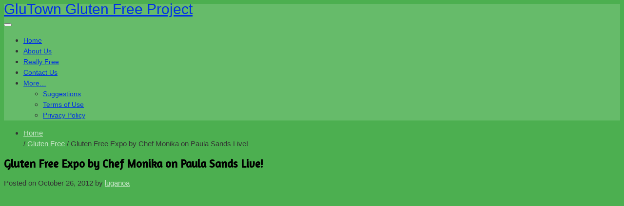

--- FILE ---
content_type: text/html; charset=UTF-8
request_url: https://www.glutown.com/gluten-free/gluten-free-expo-by-chef-monika-on-paula-sands-live.html
body_size: 13412
content:
<!DOCTYPE html>
<html lang="en-GB" prefix="og: https://ogp.me/ns#">
  <head>
  
   <title>Gluten Free Expo by Chef Monika on Paula Sands Live!GluTown Gluten Free Project</title>
    <meta charset="UTF-8" />
    
        <meta name="viewport" content="width=device-width, initial-scale=1.0">
    
        <link rel="pingback" href="https://www.glutown.com/xmlrpc.php" />

  <!--[if lt IE 9]>
<script src="//html5shim.googlecode.com/svn/trunk/html5.js"></script>
<![endif]-->
    
<!-- Search Engine Optimization by Rank Math PRO - https://rankmath.com/ -->
<meta name="robots" content="follow, index, max-snippet:-1, max-video-preview:-1, max-image-preview:large"/>
<link rel="canonical" href="https://www.glutown.com/gluten-free/gluten-free-expo-by-chef-monika-on-paula-sands-live.html" />
<meta property="og:locale" content="en_GB" />
<meta property="og:type" content="article" />
<meta property="og:title" content="Gluten Free Expo by Chef Monika on Paula Sands Live!" />
<meta property="og:description" content="Chef Monika demonstrates gluten free corn hotcakes and answers some questions about eating gluten free on Paula Sands Live!" />
<meta property="og:url" content="https://www.glutown.com/gluten-free/gluten-free-expo-by-chef-monika-on-paula-sands-live.html" />
<meta property="og:site_name" content="GluTown Gluten Free Project" />
<meta property="article:publisher" content="https://www.facebook.com/glutenfreerestaurants/" />
<meta property="article:tag" content="Chef" />
<meta property="article:tag" content="Expo" />
<meta property="article:tag" content="Free" />
<meta property="article:tag" content="Free Corn" />
<meta property="article:tag" content="Free Expo" />
<meta property="article:tag" content="Gluten" />
<meta property="article:tag" content="Gluten Free" />
<meta property="article:tag" content="Hotcakes" />
<meta property="article:tag" content="Live" />
<meta property="article:tag" content="Monika" />
<meta property="article:tag" content="Paula" />
<meta property="article:tag" content="Sands" />
<meta property="article:section" content="Gluten Free" />
<meta property="article:published_time" content="2012-10-26T23:11:35+00:00" />
<meta name="twitter:card" content="summary_large_image" />
<meta name="twitter:title" content="Gluten Free Expo by Chef Monika on Paula Sands Live!" />
<meta name="twitter:description" content="Chef Monika demonstrates gluten free corn hotcakes and answers some questions about eating gluten free on Paula Sands Live!" />
<meta name="twitter:site" content="@GluTownGirl" />
<meta name="twitter:creator" content="@GluTownGirl" />
<meta name="twitter:label1" content="Written by" />
<meta name="twitter:data1" content="luganoa" />
<meta name="twitter:label2" content="Time to read" />
<meta name="twitter:data2" content="Less than a minute" />
<script type="application/ld+json" class="rank-math-schema-pro">{"@context":"https://schema.org","@graph":[{"@type":["Person","Organization"],"@id":"https://www.glutown.com/#person","name":"Rolan Doe","sameAs":["https://www.facebook.com/glutenfreerestaurants/","https://twitter.com/GluTownGirl"]},{"@type":"WebSite","@id":"https://www.glutown.com/#website","url":"https://www.glutown.com","name":"Rolan Doe","publisher":{"@id":"https://www.glutown.com/#person"},"inLanguage":"en-GB"},{"@type":"WebPage","@id":"https://www.glutown.com/gluten-free/gluten-free-expo-by-chef-monika-on-paula-sands-live.html#webpage","url":"https://www.glutown.com/gluten-free/gluten-free-expo-by-chef-monika-on-paula-sands-live.html","name":"Gluten Free Expo by Chef Monika on Paula Sands Live!","datePublished":"2012-10-26T23:11:35+00:00","dateModified":"2012-10-26T23:11:35+00:00","isPartOf":{"@id":"https://www.glutown.com/#website"},"inLanguage":"en-GB"},{"@type":"Person","@id":"https://www.glutown.com/author/luganoa","name":"luganoa","description":"20,000+ Gluten Free Restaurants Worldwide","url":"https://www.glutown.com/author/luganoa","image":{"@type":"ImageObject","@id":"https://secure.gravatar.com/avatar/e8401fe7a0074099b6460ca948d04114a42827816a49161dda49d0798c221440?s=96&amp;d=mm&amp;r=g","url":"https://secure.gravatar.com/avatar/e8401fe7a0074099b6460ca948d04114a42827816a49161dda49d0798c221440?s=96&amp;d=mm&amp;r=g","caption":"luganoa","inLanguage":"en-GB"},"sameAs":["https://twitter.com/GluTownGirl"]},{"@type":"BlogPosting","headline":"Gluten Free Expo by Chef Monika on Paula Sands Live!","datePublished":"2012-10-26T23:11:35+00:00","dateModified":"2012-10-26T23:11:35+00:00","author":{"@id":"https://www.glutown.com/author/luganoa","name":"luganoa"},"publisher":{"@id":"https://www.glutown.com/#person"},"description":"Chef Monika demonstrates gluten free corn hotcakes and answers some questions about eating gluten free on Paula Sands Live!","name":"Gluten Free Expo by Chef Monika on Paula Sands Live!","@id":"https://www.glutown.com/gluten-free/gluten-free-expo-by-chef-monika-on-paula-sands-live.html#richSnippet","isPartOf":{"@id":"https://www.glutown.com/gluten-free/gluten-free-expo-by-chef-monika-on-paula-sands-live.html#webpage"},"inLanguage":"en-GB","mainEntityOfPage":{"@id":"https://www.glutown.com/gluten-free/gluten-free-expo-by-chef-monika-on-paula-sands-live.html#webpage"}}]}</script>
<!-- /Rank Math WordPress SEO plugin -->

<link rel='dns-prefetch' href='//www.googletagmanager.com' />
<link rel="alternate" type="application/rss+xml" title="GluTown Gluten Free Project &raquo; Feed" href="https://www.glutown.com/feed" />
<link rel="alternate" type="application/rss+xml" title="GluTown Gluten Free Project &raquo; Comments Feed" href="https://www.glutown.com/comments/feed" />
<link rel="alternate" type="application/rss+xml" title="GluTown Gluten Free Project &raquo; Gluten Free Expo by Chef Monika on Paula Sands Live! Comments Feed" href="https://www.glutown.com/gluten-free/gluten-free-expo-by-chef-monika-on-paula-sands-live.html/feed" />
<link rel="alternate" title="oEmbed (JSON)" type="application/json+oembed" href="https://www.glutown.com/wp-json/oembed/1.0/embed?url=https%3A%2F%2Fwww.glutown.com%2Fgluten-free%2Fgluten-free-expo-by-chef-monika-on-paula-sands-live.html" />
<link rel="alternate" title="oEmbed (XML)" type="text/xml+oembed" href="https://www.glutown.com/wp-json/oembed/1.0/embed?url=https%3A%2F%2Fwww.glutown.com%2Fgluten-free%2Fgluten-free-expo-by-chef-monika-on-paula-sands-live.html&#038;format=xml" />
<style id='wp-img-auto-sizes-contain-inline-css' type='text/css'>
img:is([sizes=auto i],[sizes^="auto," i]){contain-intrinsic-size:3000px 1500px}
/*# sourceURL=wp-img-auto-sizes-contain-inline-css */
</style>
<style id='wp-emoji-styles-inline-css' type='text/css'>

	img.wp-smiley, img.emoji {
		display: inline !important;
		border: none !important;
		box-shadow: none !important;
		height: 1em !important;
		width: 1em !important;
		margin: 0 0.07em !important;
		vertical-align: -0.1em !important;
		background: none !important;
		padding: 0 !important;
	}
/*# sourceURL=wp-emoji-styles-inline-css */
</style>
<style id='wp-block-library-inline-css' type='text/css'>
:root{--wp-block-synced-color:#7a00df;--wp-block-synced-color--rgb:122,0,223;--wp-bound-block-color:var(--wp-block-synced-color);--wp-editor-canvas-background:#ddd;--wp-admin-theme-color:#007cba;--wp-admin-theme-color--rgb:0,124,186;--wp-admin-theme-color-darker-10:#006ba1;--wp-admin-theme-color-darker-10--rgb:0,107,160.5;--wp-admin-theme-color-darker-20:#005a87;--wp-admin-theme-color-darker-20--rgb:0,90,135;--wp-admin-border-width-focus:2px}@media (min-resolution:192dpi){:root{--wp-admin-border-width-focus:1.5px}}.wp-element-button{cursor:pointer}:root .has-very-light-gray-background-color{background-color:#eee}:root .has-very-dark-gray-background-color{background-color:#313131}:root .has-very-light-gray-color{color:#eee}:root .has-very-dark-gray-color{color:#313131}:root .has-vivid-green-cyan-to-vivid-cyan-blue-gradient-background{background:linear-gradient(135deg,#00d084,#0693e3)}:root .has-purple-crush-gradient-background{background:linear-gradient(135deg,#34e2e4,#4721fb 50%,#ab1dfe)}:root .has-hazy-dawn-gradient-background{background:linear-gradient(135deg,#faaca8,#dad0ec)}:root .has-subdued-olive-gradient-background{background:linear-gradient(135deg,#fafae1,#67a671)}:root .has-atomic-cream-gradient-background{background:linear-gradient(135deg,#fdd79a,#004a59)}:root .has-nightshade-gradient-background{background:linear-gradient(135deg,#330968,#31cdcf)}:root .has-midnight-gradient-background{background:linear-gradient(135deg,#020381,#2874fc)}:root{--wp--preset--font-size--normal:16px;--wp--preset--font-size--huge:42px}.has-regular-font-size{font-size:1em}.has-larger-font-size{font-size:2.625em}.has-normal-font-size{font-size:var(--wp--preset--font-size--normal)}.has-huge-font-size{font-size:var(--wp--preset--font-size--huge)}.has-text-align-center{text-align:center}.has-text-align-left{text-align:left}.has-text-align-right{text-align:right}.has-fit-text{white-space:nowrap!important}#end-resizable-editor-section{display:none}.aligncenter{clear:both}.items-justified-left{justify-content:flex-start}.items-justified-center{justify-content:center}.items-justified-right{justify-content:flex-end}.items-justified-space-between{justify-content:space-between}.screen-reader-text{border:0;clip-path:inset(50%);height:1px;margin:-1px;overflow:hidden;padding:0;position:absolute;width:1px;word-wrap:normal!important}.screen-reader-text:focus{background-color:#ddd;clip-path:none;color:#444;display:block;font-size:1em;height:auto;left:5px;line-height:normal;padding:15px 23px 14px;text-decoration:none;top:5px;width:auto;z-index:100000}html :where(.has-border-color){border-style:solid}html :where([style*=border-top-color]){border-top-style:solid}html :where([style*=border-right-color]){border-right-style:solid}html :where([style*=border-bottom-color]){border-bottom-style:solid}html :where([style*=border-left-color]){border-left-style:solid}html :where([style*=border-width]){border-style:solid}html :where([style*=border-top-width]){border-top-style:solid}html :where([style*=border-right-width]){border-right-style:solid}html :where([style*=border-bottom-width]){border-bottom-style:solid}html :where([style*=border-left-width]){border-left-style:solid}html :where(img[class*=wp-image-]){height:auto;max-width:100%}:where(figure){margin:0 0 1em}html :where(.is-position-sticky){--wp-admin--admin-bar--position-offset:var(--wp-admin--admin-bar--height,0px)}@media screen and (max-width:600px){html :where(.is-position-sticky){--wp-admin--admin-bar--position-offset:0px}}

/*# sourceURL=wp-block-library-inline-css */
</style><style id='global-styles-inline-css' type='text/css'>
:root{--wp--preset--aspect-ratio--square: 1;--wp--preset--aspect-ratio--4-3: 4/3;--wp--preset--aspect-ratio--3-4: 3/4;--wp--preset--aspect-ratio--3-2: 3/2;--wp--preset--aspect-ratio--2-3: 2/3;--wp--preset--aspect-ratio--16-9: 16/9;--wp--preset--aspect-ratio--9-16: 9/16;--wp--preset--color--black: #000000;--wp--preset--color--cyan-bluish-gray: #abb8c3;--wp--preset--color--white: #ffffff;--wp--preset--color--pale-pink: #f78da7;--wp--preset--color--vivid-red: #cf2e2e;--wp--preset--color--luminous-vivid-orange: #ff6900;--wp--preset--color--luminous-vivid-amber: #fcb900;--wp--preset--color--light-green-cyan: #7bdcb5;--wp--preset--color--vivid-green-cyan: #00d084;--wp--preset--color--pale-cyan-blue: #8ed1fc;--wp--preset--color--vivid-cyan-blue: #0693e3;--wp--preset--color--vivid-purple: #9b51e0;--wp--preset--gradient--vivid-cyan-blue-to-vivid-purple: linear-gradient(135deg,rgb(6,147,227) 0%,rgb(155,81,224) 100%);--wp--preset--gradient--light-green-cyan-to-vivid-green-cyan: linear-gradient(135deg,rgb(122,220,180) 0%,rgb(0,208,130) 100%);--wp--preset--gradient--luminous-vivid-amber-to-luminous-vivid-orange: linear-gradient(135deg,rgb(252,185,0) 0%,rgb(255,105,0) 100%);--wp--preset--gradient--luminous-vivid-orange-to-vivid-red: linear-gradient(135deg,rgb(255,105,0) 0%,rgb(207,46,46) 100%);--wp--preset--gradient--very-light-gray-to-cyan-bluish-gray: linear-gradient(135deg,rgb(238,238,238) 0%,rgb(169,184,195) 100%);--wp--preset--gradient--cool-to-warm-spectrum: linear-gradient(135deg,rgb(74,234,220) 0%,rgb(151,120,209) 20%,rgb(207,42,186) 40%,rgb(238,44,130) 60%,rgb(251,105,98) 80%,rgb(254,248,76) 100%);--wp--preset--gradient--blush-light-purple: linear-gradient(135deg,rgb(255,206,236) 0%,rgb(152,150,240) 100%);--wp--preset--gradient--blush-bordeaux: linear-gradient(135deg,rgb(254,205,165) 0%,rgb(254,45,45) 50%,rgb(107,0,62) 100%);--wp--preset--gradient--luminous-dusk: linear-gradient(135deg,rgb(255,203,112) 0%,rgb(199,81,192) 50%,rgb(65,88,208) 100%);--wp--preset--gradient--pale-ocean: linear-gradient(135deg,rgb(255,245,203) 0%,rgb(182,227,212) 50%,rgb(51,167,181) 100%);--wp--preset--gradient--electric-grass: linear-gradient(135deg,rgb(202,248,128) 0%,rgb(113,206,126) 100%);--wp--preset--gradient--midnight: linear-gradient(135deg,rgb(2,3,129) 0%,rgb(40,116,252) 100%);--wp--preset--font-size--small: 13px;--wp--preset--font-size--medium: 20px;--wp--preset--font-size--large: 36px;--wp--preset--font-size--x-large: 42px;--wp--preset--spacing--20: 0.44rem;--wp--preset--spacing--30: 0.67rem;--wp--preset--spacing--40: 1rem;--wp--preset--spacing--50: 1.5rem;--wp--preset--spacing--60: 2.25rem;--wp--preset--spacing--70: 3.38rem;--wp--preset--spacing--80: 5.06rem;--wp--preset--shadow--natural: 6px 6px 9px rgba(0, 0, 0, 0.2);--wp--preset--shadow--deep: 12px 12px 50px rgba(0, 0, 0, 0.4);--wp--preset--shadow--sharp: 6px 6px 0px rgba(0, 0, 0, 0.2);--wp--preset--shadow--outlined: 6px 6px 0px -3px rgb(255, 255, 255), 6px 6px rgb(0, 0, 0);--wp--preset--shadow--crisp: 6px 6px 0px rgb(0, 0, 0);}:where(.is-layout-flex){gap: 0.5em;}:where(.is-layout-grid){gap: 0.5em;}body .is-layout-flex{display: flex;}.is-layout-flex{flex-wrap: wrap;align-items: center;}.is-layout-flex > :is(*, div){margin: 0;}body .is-layout-grid{display: grid;}.is-layout-grid > :is(*, div){margin: 0;}:where(.wp-block-columns.is-layout-flex){gap: 2em;}:where(.wp-block-columns.is-layout-grid){gap: 2em;}:where(.wp-block-post-template.is-layout-flex){gap: 1.25em;}:where(.wp-block-post-template.is-layout-grid){gap: 1.25em;}.has-black-color{color: var(--wp--preset--color--black) !important;}.has-cyan-bluish-gray-color{color: var(--wp--preset--color--cyan-bluish-gray) !important;}.has-white-color{color: var(--wp--preset--color--white) !important;}.has-pale-pink-color{color: var(--wp--preset--color--pale-pink) !important;}.has-vivid-red-color{color: var(--wp--preset--color--vivid-red) !important;}.has-luminous-vivid-orange-color{color: var(--wp--preset--color--luminous-vivid-orange) !important;}.has-luminous-vivid-amber-color{color: var(--wp--preset--color--luminous-vivid-amber) !important;}.has-light-green-cyan-color{color: var(--wp--preset--color--light-green-cyan) !important;}.has-vivid-green-cyan-color{color: var(--wp--preset--color--vivid-green-cyan) !important;}.has-pale-cyan-blue-color{color: var(--wp--preset--color--pale-cyan-blue) !important;}.has-vivid-cyan-blue-color{color: var(--wp--preset--color--vivid-cyan-blue) !important;}.has-vivid-purple-color{color: var(--wp--preset--color--vivid-purple) !important;}.has-black-background-color{background-color: var(--wp--preset--color--black) !important;}.has-cyan-bluish-gray-background-color{background-color: var(--wp--preset--color--cyan-bluish-gray) !important;}.has-white-background-color{background-color: var(--wp--preset--color--white) !important;}.has-pale-pink-background-color{background-color: var(--wp--preset--color--pale-pink) !important;}.has-vivid-red-background-color{background-color: var(--wp--preset--color--vivid-red) !important;}.has-luminous-vivid-orange-background-color{background-color: var(--wp--preset--color--luminous-vivid-orange) !important;}.has-luminous-vivid-amber-background-color{background-color: var(--wp--preset--color--luminous-vivid-amber) !important;}.has-light-green-cyan-background-color{background-color: var(--wp--preset--color--light-green-cyan) !important;}.has-vivid-green-cyan-background-color{background-color: var(--wp--preset--color--vivid-green-cyan) !important;}.has-pale-cyan-blue-background-color{background-color: var(--wp--preset--color--pale-cyan-blue) !important;}.has-vivid-cyan-blue-background-color{background-color: var(--wp--preset--color--vivid-cyan-blue) !important;}.has-vivid-purple-background-color{background-color: var(--wp--preset--color--vivid-purple) !important;}.has-black-border-color{border-color: var(--wp--preset--color--black) !important;}.has-cyan-bluish-gray-border-color{border-color: var(--wp--preset--color--cyan-bluish-gray) !important;}.has-white-border-color{border-color: var(--wp--preset--color--white) !important;}.has-pale-pink-border-color{border-color: var(--wp--preset--color--pale-pink) !important;}.has-vivid-red-border-color{border-color: var(--wp--preset--color--vivid-red) !important;}.has-luminous-vivid-orange-border-color{border-color: var(--wp--preset--color--luminous-vivid-orange) !important;}.has-luminous-vivid-amber-border-color{border-color: var(--wp--preset--color--luminous-vivid-amber) !important;}.has-light-green-cyan-border-color{border-color: var(--wp--preset--color--light-green-cyan) !important;}.has-vivid-green-cyan-border-color{border-color: var(--wp--preset--color--vivid-green-cyan) !important;}.has-pale-cyan-blue-border-color{border-color: var(--wp--preset--color--pale-cyan-blue) !important;}.has-vivid-cyan-blue-border-color{border-color: var(--wp--preset--color--vivid-cyan-blue) !important;}.has-vivid-purple-border-color{border-color: var(--wp--preset--color--vivid-purple) !important;}.has-vivid-cyan-blue-to-vivid-purple-gradient-background{background: var(--wp--preset--gradient--vivid-cyan-blue-to-vivid-purple) !important;}.has-light-green-cyan-to-vivid-green-cyan-gradient-background{background: var(--wp--preset--gradient--light-green-cyan-to-vivid-green-cyan) !important;}.has-luminous-vivid-amber-to-luminous-vivid-orange-gradient-background{background: var(--wp--preset--gradient--luminous-vivid-amber-to-luminous-vivid-orange) !important;}.has-luminous-vivid-orange-to-vivid-red-gradient-background{background: var(--wp--preset--gradient--luminous-vivid-orange-to-vivid-red) !important;}.has-very-light-gray-to-cyan-bluish-gray-gradient-background{background: var(--wp--preset--gradient--very-light-gray-to-cyan-bluish-gray) !important;}.has-cool-to-warm-spectrum-gradient-background{background: var(--wp--preset--gradient--cool-to-warm-spectrum) !important;}.has-blush-light-purple-gradient-background{background: var(--wp--preset--gradient--blush-light-purple) !important;}.has-blush-bordeaux-gradient-background{background: var(--wp--preset--gradient--blush-bordeaux) !important;}.has-luminous-dusk-gradient-background{background: var(--wp--preset--gradient--luminous-dusk) !important;}.has-pale-ocean-gradient-background{background: var(--wp--preset--gradient--pale-ocean) !important;}.has-electric-grass-gradient-background{background: var(--wp--preset--gradient--electric-grass) !important;}.has-midnight-gradient-background{background: var(--wp--preset--gradient--midnight) !important;}.has-small-font-size{font-size: var(--wp--preset--font-size--small) !important;}.has-medium-font-size{font-size: var(--wp--preset--font-size--medium) !important;}.has-large-font-size{font-size: var(--wp--preset--font-size--large) !important;}.has-x-large-font-size{font-size: var(--wp--preset--font-size--x-large) !important;}
/*# sourceURL=global-styles-inline-css */
</style>

<style id='classic-theme-styles-inline-css' type='text/css'>
/*! This file is auto-generated */
.wp-block-button__link{color:#fff;background-color:#32373c;border-radius:9999px;box-shadow:none;text-decoration:none;padding:calc(.667em + 2px) calc(1.333em + 2px);font-size:1.125em}.wp-block-file__button{background:#32373c;color:#fff;text-decoration:none}
/*# sourceURL=/wp-includes/css/classic-themes.min.css */
</style>
<link rel='stylesheet' id='cptch_stylesheet-css' href='https://www.glutown.com/wp-content/plugins/captcha-plus/css/front_end_style.css' type='text/css' media='all' />
<link rel='stylesheet' id='dashicons-css' href='https://www.glutown.com/wp-includes/css/dashicons.min.css' type='text/css' media='all' />
<link rel='stylesheet' id='cptch_desktop_style-css' href='https://www.glutown.com/wp-content/plugins/captcha-plus/css/desktop_style.css' type='text/css' media='all' />
<link rel='stylesheet' id='contact-form-7-css' href='https://www.glutown.com/wp-content/plugins/contact-form-7/includes/css/styles.css' type='text/css' media='all' />
<link rel='stylesheet' id='style-flexslider-css' href='https://www.glutown.com/wp-content/themes/appifyWP_Pro1.4/libs/flexslider/flexslider.css' type='text/css' media='all' />
<link rel='stylesheet' id='style-elastic-css' href='https://www.glutown.com/wp-content/themes/appifyWP_Pro1.4/libs/elastic-slide/elastislide.css' type='text/css' media='all' />
<link rel='stylesheet' id='style-fancybox-css' href='https://www.glutown.com/wp-content/themes/appifyWP_Pro1.4/libs/fancybox/jquery.fancybox.css' type='text/css' media='all' />
<link rel='stylesheet' id='bootstrap-css' href='https://www.glutown.com/wp-content/themes/appifyWP_Pro1.4/css/bootstrap.min.css' type='text/css' media='all' />
<link rel='stylesheet' id='font-awesome-css' href='https://www.glutown.com/wp-content/themes/appifyWP_Pro1.4/css/font-awesome.min.css' type='text/css' media='all' />
<link rel='stylesheet' id='appifywp-css' href='https://www.glutown.com/wp-content/themes/appifyWP_Pro1.4/css/appifywp_styles.css' type='text/css' media='all' />
<link rel='stylesheet' id='bootstrap-responsive-css' href='https://www.glutown.com/wp-content/themes/appifyWP_Pro1.4/css/bootstrap-responsive.min.css' type='text/css' media='all' />
<link rel='stylesheet' id='appifywp-responsive-css' href='https://www.glutown.com/wp-content/themes/appifyWP_Pro1.4/css/appifywp_responsive_styles.css' type='text/css' media='all' />
<link rel='stylesheet' id='theme-style-css' href='https://www.glutown.com/wp-content/themes/appifyWP_Pro1.4/style.css' type='text/css' media='all' />
<script type="text/javascript" src="https://www.glutown.com/wp-includes/js/jquery/jquery.min.js" id="jquery-core-js"></script>
<script type="text/javascript" src="https://www.glutown.com/wp-includes/js/jquery/jquery-migrate.min.js" id="jquery-migrate-js"></script>

<!-- Google tag (gtag.js) snippet added by Site Kit -->
<!-- Google Analytics snippet added by Site Kit -->
<script type="text/javascript" src="https://www.googletagmanager.com/gtag/js?id=G-LJLZ81T6F3" id="google_gtagjs-js" async></script>
<script type="text/javascript" id="google_gtagjs-js-after">
/* <![CDATA[ */
window.dataLayer = window.dataLayer || [];function gtag(){dataLayer.push(arguments);}
gtag("set","linker",{"domains":["www.glutown.com"]});
gtag("js", new Date());
gtag("set", "developer_id.dZTNiMT", true);
gtag("config", "G-LJLZ81T6F3");
//# sourceURL=google_gtagjs-js-after
/* ]]> */
</script>
<script type="text/javascript" src="https://www.glutown.com/wp-content/themes/appifyWP_Pro1.4/libs/modernizr.custom.js" id="theme-modernizr-js"></script>
<link rel="https://api.w.org/" href="https://www.glutown.com/wp-json/" /><link rel="alternate" title="JSON" type="application/json" href="https://www.glutown.com/wp-json/wp/v2/posts/1187" /><link rel="EditURI" type="application/rsd+xml" title="RSD" href="https://www.glutown.com/xmlrpc.php?rsd" />
<meta name="generator" content="WordPress 6.9" />
<link rel='shortlink' href='https://www.glutown.com/?p=1187' />
<meta name="generator" content="Site Kit by Google 1.170.0" /><style type="text/css">/* =Responsive Map fix
-------------------------------------------------------------- */
.pw_map_canvas img {
	max-width: none;
}</style><style type="text/css">

	/* Font */
	body {
		font-family: Arial,Helvetica,Garuda,sans-serif;
				font-size: 15px !important;
		line-height: 1.5em;
		color: #333333;
	}
  	
  	a, .navbar .nav > li > a, .well.sidebar-nav ul li a {
		color: #c8e6c9;
	}
	
	p, li p, li {
	  line-height: 1.5em;
	}
	
	a:hover, .navbar .nav > li > a:hover, .well.sidebar-nav ul li a:hover {
		color: #0031e5;
	}

	h1, h2, h3 {
		color: #000000;
	}

	
	/* Header */

	#branding .logo {
		font-size: 30px;
		color: #0031e5;
	}
		
	

	/* Header Nav */
	#main-menu a { 
		font-size: 14px;
		color: #0031e5;
	}
	
		.navbar-inner {
	  background-color: #66bb6a!important;
	  background-repeat: repeat;
	}
		


	/* Background */
	body {
		background-color: #4caf50;
			}

		#pattern {
		background-image: url(https://www.glutown.com/wp-content/themes/appifyWP_Pro1.4/img/textures/nasty_fabric);
	}
				
	/* Footer */
	footer { 
				 
	}

		
	/* Custom CSS */
		
</style>


<script type="text/javascript">
  WebFontConfig = {
    google: { families: [ 'Amaranth' ] }
  };
  (function() {
    var wf = document.createElement('script');
    wf.src = ('https:' == document.location.protocol ? 'https' : 'http') +
        '://ajax.googleapis.com/ajax/libs/webfont/1/webfont.js';
    wf.type = 'text/javascript';
    wf.async = 'true';
    var s = document.getElementsByTagName('script')[0];
    s.parentNode.insertBefore(wf, s);
  })();
</script>

<style type="text/css">
	/* Google Web Font */
	.wf-active h1,.wf-active h2,.wf-active h3,.wf-active h4,.wf-active h5,.wf-active h6,.wf-active .primary   {
	  font-family: "Amaranth";
	  visibility: visible;
	}
	.wf-loading h1, .wf-loading h2, .wf-loading h3, .wf-loading h4, .wf-loading h5, .wf-loading h6, .wf-loading .primary    { visibility: hidden; }
	.wf-loading h1, .wf-loading h2, .wf-loading h3, .wf-loading h4, .wf-loading h5, .wf-loading h6, .wf-loading .primary  { visibility: visible; }
</style>

<style type="text/css">.recentcomments a{display:inline !important;padding:0 !important;margin:0 !important;}</style>  </head>
  <body class="wp-singular post-template-default single single-post postid-1187 single-format-standard wp-theme-appifyWP_Pro14 header-light footer-dark show-space-light"  data-spy="scroll" data-target=".bs-docs-sidebar" data-offset="10">
    
          <div class="texture nasty_fabric"></div>
    
    <div class="navbar navbar navbar-relative-top">
    
           <div class="navbar-inner">
                              <div class="texture nasty_fabric"></div>
                           
             <div class="container">

              
    
              <div id="branding">
                <div id="site-title">
                    <a class="logo" href="https://www.glutown.com/" title="GluTown Gluten Free Project" rel="home">
                      GluTown Gluten Free Project                    </a>
                
                </div><!-- #site-title -->

              </div><!-- #branding -->
              
              <button type="button" class="btn btn-navbar" data-toggle="collapse" data-target=".nav-collapse">
                <span class="icon-bar"></span>
                <span class="icon-bar"></span>
                <span class="icon-bar"></span>
              </button>

              <div class="nav-collapse collapse"><ul id="main-menu" class="nav"><li id="menu-item-703" class="menu-item menu-item-type-post_type menu-item-object-page menu-item-home menu-item-703"><a href="https://www.glutown.com/">Home</a></li>
<li id="menu-item-1758" class="menu-item menu-item-type-post_type menu-item-object-page menu-item-1758"><a href="https://www.glutown.com/about-us">About Us</a></li>
<li id="menu-item-1760" class="menu-item menu-item-type-post_type menu-item-object-page menu-item-1760"><a href="https://www.glutown.com/really-free">Really Free</a></li>
<li id="menu-item-2265" class="menu-item menu-item-type-custom menu-item-object-custom menu-item-2265"><a href="https://www.cybernexus.co.uk/contact-us/">Contact Us</a></li>
<li id="menu-item-1757" class="menu-item menu-item-type-post_type menu-item-object-page menu-item-has-children menu-item-1757"><a href="https://www.glutown.com/contact">More&#8230;</a>
<ul class="dropdown-menu">
	<li id="menu-item-2034" class="menu-item menu-item-type-post_type menu-item-object-page menu-item-2034"><a href="https://www.glutown.com/suggestions">Suggestions</a></li>
	<li id="menu-item-1755" class="menu-item menu-item-type-post_type menu-item-object-page menu-item-1755"><a href="https://www.glutown.com/terms-of-use">Terms of Use</a></li>
	<li id="menu-item-1756" class="menu-item menu-item-type-post_type menu-item-object-page menu-item-1756"><a href="https://www.glutown.com/privacy-policy">Privacy Policy</a></li>
</ul>
</li>
</ul></div>
            </div><!-- .container -->

          </div><!-- .navbar-inner -->
    </div><!-- .navbar -->
    <!-- End Header -->
              <!-- Begin Template Content -->

 
  <section id="body">
  <div class="container post">
    <div class="row">
    <div class="span8 content">
      <ul class="breadcrumb"><li><a href="https://www.glutown.com">Home</a></li> <span class="divider">/</span> <a href="https://www.glutown.com/category/gluten-free">Gluten Free</a> <span class="divider">/</span> Gluten Free Expo by Chef Monika on Paula Sands Live!</li></ul>      
      <header class="post-title">
          <h1>Gluten Free Expo by Chef Monika on Paula Sands Live!</h1>
      </header>
      
      
      <p class="meta"><span class="sep">Posted on </span><time class="entry-date" datetime="2012-10-26T23:11:35+00:00" pubdate>October 26, 2012</time><span class="byline"> <span class="sep"> by </span> <span class="label author vcard"><a class="url fn n" href="https://www.glutown.com/author/luganoa" title="View all posts by luganoa" rel="author">luganoa</a></span></span></p>
            <p>					<object width="640" height="480"><param name="movie" value="http://www.youtube.com/v/q992-6H7Rkw?fs=1"></param><param name="allowFullScreen" value="true"></param><embed src="https://www.youtube.com/v/q992-6H7Rkw?fs=1" type="application/x-shockwave-flash" width="640" height="480" allowfullscreen="true"></embed></object><br />
Chef Monika demonstrates gluten free corn hotcakes and answers some questions about eating gluten free on Paula Sands Live!</p>
            <p>Tags: <a href="https://www.glutown.com/tag/chef" rel="tag">Chef</a>, <a href="https://www.glutown.com/tag/expo" rel="tag">Expo</a>, <a href="https://www.glutown.com/tag/free" rel="tag">Free</a>, <a href="https://www.glutown.com/tag/free-corn" rel="tag">Free Corn</a>, <a href="https://www.glutown.com/tag/free-expo" rel="tag">Free Expo</a>, <a href="https://www.glutown.com/tag/gluten" rel="tag">Gluten</a>, <a href="https://www.glutown.com/tag/gluten-free" rel="tag">Gluten Free</a>, <a href="https://www.glutown.com/tag/hotcakes" rel="tag">Hotcakes</a>, <a href="https://www.glutown.com/tag/live" rel="tag">Live</a>, <a href="https://www.glutown.com/tag/monika" rel="tag">Monika</a>, <a href="https://www.glutown.com/tag/paula" rel="tag">Paula</a>, <a href="https://www.glutown.com/tag/sands" rel="tag">Sands</a></p> 	<div id="comments">
	
	
	
		<div id="respond" class="comment-respond">
		<h3 id="reply-title" class="comment-reply-title">Leave a Reply <small><a rel="nofollow" id="cancel-comment-reply-link" href="/gluten-free/gluten-free-expo-by-chef-monika-on-paula-sands-live.html#respond" style="display:none;">Cancel reply</a></small></h3><form action="https://www.glutown.com/wp-comments-post.php" method="post" id="commentform" class="comment-form"><p class="comment-notes"><span id="email-notes">Your email address will not be published.</span> <span class="required-field-message">Required fields are marked <span class="required">*</span></span></p><p class="comment-form-comment"><label for="comment">Comment <span class="required">*</span></label> <textarea id="comment" name="comment" cols="45" rows="8" maxlength="65525" required="required"></textarea></p><p class="comment-form-author"><label for="author">Name <span class="required">*</span></label> <input id="author" name="author" type="text" value="" size="30" maxlength="245" autocomplete="name" required="required" /></p>
<p class="comment-form-email"><label for="email">Email <span class="required">*</span></label> <input id="email" name="email" type="text" value="" size="30" maxlength="100" aria-describedby="email-notes" autocomplete="email" required="required" /></p>
<p class="comment-form-url"><label for="url">Website</label> <input id="url" name="url" type="text" value="" size="30" maxlength="200" autocomplete="url" /></p>
<p class="cptch_block"><span 
				class="cptch_wrap cptch_ajax_wrap"
				data-cptch-form="wp_comments"
				data-cptch-input="cptch_number"
				data-cptch-class="cptch_wp_comments">Captcha Plus loading...<noscript>In order to pass the CAPTCHA please enable JavaScript.</noscript>
				</span></p><p class="form-submit"><input name="submit" type="submit" id="submit" class="submit" value="Post Comment" /> <input type='hidden' name='comment_post_ID' value='1187' id='comment_post_ID' />
<input type='hidden' name='comment_parent' id='comment_parent' value='0' />
</p></form>	</div><!-- #respond -->
	
</div><!-- #comments -->

    </div><!-- /.span8 -->
          <div class="span4 sidebar">
	<div class="well sidebar-nav sticky">
		
		
		<aside id="sidebar">
			<section class="sidebar-list">
				<ul>
					<li id="text-3" class="widget widget_text"><h3 class="widget-title">Requirements</h3>			<div class="textwidget">Compatible with iPhone (3, 3gs 4), iPOD touch.  Required iOS 4.0 or later.</div>
		</li>
<li id="text-4" class="widget widget_text"><h3 class="widget-title">Testimonials </h3>			<div class="textwidget"><td width="235" bgcolor="#CCCCCC">
<div align="center">
<p>Brilliant App!!<br />
        <b><i>Bob James, Manchester, UK</i></b></p>
<p>I would have paid for this App.  No problem! Dead simple and easy to use, an essential piece of kit when traveling.<br />
        <i><b>S Tilley, NYC</b></i></p>
<p>My mate had one and I thought, I've got to get me one of those!<br />
      <i><b>Danny M, London</b></i>      </p>
<p>I was astonished at what good value for money it was.<br />
       <i><b>Antonio Gaucho, Roma</b></i>      </p>
<p>I just wasted $30 on a book which told me what I already knew, listed a few recipes and restaurants.   This App is really fantastic Tom.  Thanks!!.<br />
       <i><b>H. Ford, San Antonio, TX</b></i></p>
</div>
		</li>

		<li id="recent-posts-2" class="widget widget_recent_entries">
		<h3 class="widget-title">Recent Posts</h3>
		<ul>
											<li>
					<a href="https://www.glutown.com/gluten-free/gluten-in-your-life.html">Gluten In Your Life</a>
									</li>
											<li>
					<a href="https://www.glutown.com/gluten-free/health-diets-gluten-free-diet-information-for-the-control-of-coeliacs-or-celiacs-disease.html">Health Diets &#8211; Gluten Free Diet Information For The Control Of Coeliacs Or Celiacs Disease</a>
									</li>
											<li>
					<a href="https://www.glutown.com/gluten-free/what-is-the-difference-between-coeliac-disease-and-wheat-or-gluten-intolerance.html">What Is The Difference Between Coeliac Disease And Wheat Or Gluten Intolerance</a>
									</li>
											<li>
					<a href="https://www.glutown.com/gluten-free/coeliac-food-discover-the-facts-behind-the-coeliac-disease-and-protect-your-health.html">Coeliac Food &#8211; Discover the Facts behind the Coeliac Disease and Protect Your Health</a>
									</li>
											<li>
					<a href="https://www.glutown.com/gluten-free/diabetes-and-celiac-disease.html">Diabetes and Celiac Disease</a>
									</li>
											<li>
					<a href="https://www.glutown.com/gluten-free/gluten-free-pizza-dough.html">Gluten Free Pizza Dough</a>
									</li>
											<li>
					<a href="https://www.glutown.com/gluten-free/gluten-free-vegetarian-diet.html">Gluten Free vegetarian diet</a>
									</li>
											<li>
					<a href="https://www.glutown.com/gluten-free/the-role-of-gluten-in-coeliac-disease.html">The Role of Gluten in Coeliac Disease</a>
									</li>
											<li>
					<a href="https://www.glutown.com/gluten-free/gluten-free-diet-food.html">Gluten Free Diet Food</a>
									</li>
											<li>
					<a href="https://www.glutown.com/gluten-free/celiac-disease-description.html">Celiac Disease Description</a>
									</li>
											<li>
					<a href="https://www.glutown.com/gluten-free/httpsyoutube-comdevicesupport.html">https://youtube.com/devicesupport</a>
									</li>
											<li>
					<a href="https://www.glutown.com/gluten-free/best-gluten-free-bread-maker-machine.html">Best Gluten-Free Bread Maker Machine</a>
									</li>
											<li>
					<a href="https://www.glutown.com/gluten-free/gluten-free-and-dairy-free-banana-bread-recipe.html">Gluten-free and Dairy-free Banana Bread Recipe</a>
									</li>
											<li>
					<a href="https://www.glutown.com/gluten-free/amazing-90-second-gluten-free-bread.html">Amazing 90 second gluten free bread</a>
									</li>
											<li>
					<a href="https://www.glutown.com/gluten-free/gluten-free-bread-hole-in-the-middle.html">GLUTEN FREE BREAD HOLE IN THE MIDDLE</a>
									</li>
											<li>
					<a href="https://www.glutown.com/gluten-free/gluten-free-bread-recipe-for-sandwiches-oat-or-sorghum.html">Gluten Free Bread Recipe for Sandwiches: Oat or Sorghum</a>
									</li>
					</ul>

		</li>
				</ul>
			</section>
		</aside><!-- #sidebar -->

	</div><!--/.well .sidebar-nav -->
</div><!-- /.span4 -->

</div><!-- .container-->
</div>
</section>

    <!-- End Template Content -->
      <footer>
              	<div class="footer-widgets">
      	  <div class="container">
      		<div class="row-fluid">
      						<div class="span4 well">
				<ul>
				<li id="pages-4" class="widget widget_pages"><h3 class="widget-title">Site Map</h3>
			<ul>
				<li class="page_item page-item-2055"><a href="https://www.glutown.com/wp-meta-seo-404-page">404 Error, content does not exist anymore</a></li>
<li class="page_item page-item-2"><a href="https://www.glutown.com/about-us">About Us</a></li>
<li class="page_item page-item-10"><a href="https://www.glutown.com/contact">Contact</a></li>
<li class="page_item page-item-547"><a href="https://www.glutown.com/">Gluten Free Restaurant Finder</a></li>
<li class="page_item page-item-333 current_page_parent"><a href="https://www.glutown.com/have-a-suggestion">Have A Suggestion</a></li>
<li class="page_item page-item-1785"><a href="https://www.glutown.com/mail">Mail</a></li>
<li class="page_item page-item-284"><a href="https://www.glutown.com/privacy-policy">Privacy Policy</a></li>
<li class="page_item page-item-540"><a href="https://www.glutown.com/really-free">Really Free</a></li>
<li class="page_item page-item-460"><a href="https://www.glutown.com/site-map">Site map</a></li>
<li class="page_item page-item-2031"><a href="https://www.glutown.com/suggestions">Suggestions</a></li>
<li class="page_item page-item-296"><a href="https://www.glutown.com/terms-of-use">Terms of Use</a></li>
<li class="page_item page-item-2056"><a href="https://www.glutown.com/wpms-html-sitemap">WPMS HTML Sitemap</a></li>
			</ul>

			</li>
				</ul>
				</div>
				<div class="span4 well">
				<ul>
				<li id="tag_cloud-3" class="widget widget_tag_cloud"><h3 class="widget-title">Popular Post Tags</h3><div class="tagcloud"><a href="https://www.glutown.com/tag/amp" class="tag-cloud-link tag-link-380 tag-link-position-1" style="font-size: 11.034965034965pt;" aria-label="Amp (57 items)">Amp</a>
<a href="https://www.glutown.com/tag/bread" class="tag-cloud-link tag-link-73 tag-link-position-2" style="font-size: 14.951048951049pt;" aria-label="Bread (143 items)">Bread</a>
<a href="https://www.glutown.com/tag/celiac" class="tag-cloud-link tag-link-9 tag-link-position-3" style="font-size: 14.167832167832pt;" aria-label="Celiac (118 items)">Celiac</a>
<a href="https://www.glutown.com/tag/celiac-disease" class="tag-cloud-link tag-link-261 tag-link-position-4" style="font-size: 14.167832167832pt;" aria-label="Celiac Disease (119 items)">Celiac Disease</a>
<a href="https://www.glutown.com/tag/chicken" class="tag-cloud-link tag-link-81 tag-link-position-5" style="font-size: 8.6853146853147pt;" aria-label="Chicken (32 items)">Chicken</a>
<a href="https://www.glutown.com/tag/chocolate" class="tag-cloud-link tag-link-119 tag-link-position-6" style="font-size: 8.2937062937063pt;" aria-label="Chocolate (29 items)">Chocolate</a>
<a href="https://www.glutown.com/tag/cookies" class="tag-cloud-link tag-link-166 tag-link-position-7" style="font-size: 8.2937062937063pt;" aria-label="Cookies (29 items)">Cookies</a>
<a href="https://www.glutown.com/tag/cooking" class="tag-cloud-link tag-link-177 tag-link-position-8" style="font-size: 12.699300699301pt;" aria-label="Cooking (85 items)">Cooking</a>
<a href="https://www.glutown.com/tag/cooking-tips" class="tag-cloud-link tag-link-872 tag-link-position-9" style="font-size: 9.3706293706294pt;" aria-label="Cooking Tips (38 items)">Cooking Tips</a>
<a href="https://www.glutown.com/tag/creative-commons-license" class="tag-cloud-link tag-link-3759 tag-link-position-10" style="font-size: 8.7832167832168pt;" aria-label="Creative Commons License (33 items)">Creative Commons License</a>
<a href="https://www.glutown.com/tag/dairy" class="tag-cloud-link tag-link-42 tag-link-position-11" style="font-size: 8.0979020979021pt;" aria-label="Dairy (28 items)">Dairy</a>
<a href="https://www.glutown.com/tag/diet" class="tag-cloud-link tag-link-7 tag-link-position-12" style="font-size: 12.601398601399pt;" aria-label="Diet (83 items)">Diet</a>
<a href="https://www.glutown.com/tag/disease" class="tag-cloud-link tag-link-10 tag-link-position-13" style="font-size: 12.601398601399pt;" aria-label="Disease (83 items)">Disease</a>
<a href="https://www.glutown.com/tag/flour" class="tag-cloud-link tag-link-68 tag-link-position-14" style="font-size: 8.6853146853147pt;" aria-label="Flour (32 items)">Flour</a>
<a href="https://www.glutown.com/tag/food" class="tag-cloud-link tag-link-13 tag-link-position-15" style="font-size: 13.874125874126pt;" aria-label="Food (111 items)">Food</a>
<a href="https://www.glutown.com/tag/foods" class="tag-cloud-link tag-link-21 tag-link-position-16" style="font-size: 8.2937062937063pt;" aria-label="Foods (29 items)">Foods</a>
<a href="https://www.glutown.com/tag/free" class="tag-cloud-link tag-link-6 tag-link-position-17" style="font-size: 21.51048951049pt;" aria-label="Free (670 items)">Free</a>
<a href="https://www.glutown.com/tag/free-bread" class="tag-cloud-link tag-link-458 tag-link-position-18" style="font-size: 8.5874125874126pt;" aria-label="Free Bread (31 items)">Free Bread</a>
<a href="https://www.glutown.com/tag/free-food" class="tag-cloud-link tag-link-294 tag-link-position-19" style="font-size: 12.699300699301pt;" aria-label="Free Food (84 items)">Free Food</a>
<a href="https://www.glutown.com/tag/free-pizza" class="tag-cloud-link tag-link-257 tag-link-position-20" style="font-size: 13.972027972028pt;" aria-label="Free Pizza (115 items)">Free Pizza</a>
<a href="https://www.glutown.com/tag/free-recipe" class="tag-cloud-link tag-link-635 tag-link-position-21" style="font-size: 9.958041958042pt;" aria-label="Free Recipe (44 items)">Free Recipe</a>
<a href="https://www.glutown.com/tag/free-recipes" class="tag-cloud-link tag-link-657 tag-link-position-22" style="font-size: 10.153846153846pt;" aria-label="Free Recipes (46 items)">Free Recipes</a>
<a href="https://www.glutown.com/tag/free-video" class="tag-cloud-link tag-link-563 tag-link-position-23" style="font-size: 8.2937062937063pt;" aria-label="Free Video (29 items)">Free Video</a>
<a href="https://www.glutown.com/tag/from" class="tag-cloud-link tag-link-223 tag-link-position-24" style="font-size: 8.0979020979021pt;" aria-label="from (28 items)">from</a>
<a href="https://www.glutown.com/tag/gluten" class="tag-cloud-link tag-link-5 tag-link-position-25" style="font-size: 22pt;" aria-label="Gluten (760 items)">Gluten</a>
<a href="https://www.glutown.com/tag/gluten-flour" class="tag-cloud-link tag-link-258 tag-link-position-26" style="font-size: 8.6853146853147pt;" aria-label="Gluten Flour (32 items)">Gluten Flour</a>
<a href="https://www.glutown.com/tag/gluten-free" class="tag-cloud-link tag-link-6099 tag-link-position-27" style="font-size: 19.944055944056pt;" aria-label="Gluten Free (464 items)">Gluten Free</a>
<a href="https://www.glutown.com/tag/glutenfree" class="tag-cloud-link tag-link-66 tag-link-position-28" style="font-size: 16.41958041958pt;" aria-label="Glutenfree (201 items)">Glutenfree</a>
<a href="https://www.glutown.com/tag/gluten-free-diet" class="tag-cloud-link tag-link-553 tag-link-position-29" style="font-size: 11.818181818182pt;" aria-label="Gluten Free Diet (68 items)">Gluten Free Diet</a>
<a href="https://www.glutown.com/tag/gluten-free-recipes" class="tag-cloud-link tag-link-551 tag-link-position-30" style="font-size: 12.20979020979pt;" aria-label="Gluten Free Recipes (74 items)">Gluten Free Recipes</a>
<a href="https://www.glutown.com/tag/gluten-intolerance" class="tag-cloud-link tag-link-467 tag-link-position-31" style="font-size: 11.622377622378pt;" aria-label="Gluten Intolerance (65 items)">Gluten Intolerance</a>
<a href="https://www.glutown.com/tag/health" class="tag-cloud-link tag-link-25 tag-link-position-32" style="font-size: 8pt;" aria-label="Health (27 items)">Health</a>
<a href="https://www.glutown.com/tag/intolerance" class="tag-cloud-link tag-link-247 tag-link-position-33" style="font-size: 11.524475524476pt;" aria-label="Intolerance (64 items)">Intolerance</a>
<a href="https://www.glutown.com/tag/living" class="tag-cloud-link tag-link-157 tag-link-position-34" style="font-size: 8.5874125874126pt;" aria-label="Living (31 items)">Living</a>
<a href="https://www.glutown.com/tag/part" class="tag-cloud-link tag-link-137 tag-link-position-35" style="font-size: 9.4685314685315pt;" aria-label="part (39 items)">part</a>
<a href="https://www.glutown.com/tag/pizza" class="tag-cloud-link tag-link-83 tag-link-position-36" style="font-size: 14.461538461538pt;" aria-label="Pizza (127 items)">Pizza</a>
<a href="https://www.glutown.com/tag/recipe" class="tag-cloud-link tag-link-43 tag-link-position-37" style="font-size: 14.755244755245pt;" aria-label="Recipe (138 items)">Recipe</a>
<a href="https://www.glutown.com/tag/recipes" class="tag-cloud-link tag-link-108 tag-link-position-38" style="font-size: 11.524475524476pt;" aria-label="recipes (63 items)">recipes</a>
<a href="https://www.glutown.com/tag/review" class="tag-cloud-link tag-link-107 tag-link-position-39" style="font-size: 11.034965034965pt;" aria-label="Review (57 items)">Review</a>
<a href="https://www.glutown.com/tag/royalty-free-music" class="tag-cloud-link tag-link-432 tag-link-position-40" style="font-size: 9.0769230769231pt;" aria-label="Royalty Free Music (35 items)">Royalty Free Music</a>
<a href="https://www.glutown.com/tag/tina" class="tag-cloud-link tag-link-837 tag-link-position-41" style="font-size: 9.0769230769231pt;" aria-label="Tina (35 items)">Tina</a>
<a href="https://www.glutown.com/tag/turbin" class="tag-cloud-link tag-link-835 tag-link-position-42" style="font-size: 8.8811188811189pt;" aria-label="Turbin (34 items)">Turbin</a>
<a href="https://www.glutown.com/tag/vegan" class="tag-cloud-link tag-link-39 tag-link-position-43" style="font-size: 9.8601398601399pt;" aria-label="Vegan (43 items)">Vegan</a>
<a href="https://www.glutown.com/tag/video" class="tag-cloud-link tag-link-174 tag-link-position-44" style="font-size: 8.3916083916084pt;" aria-label="Video (30 items)">Video</a>
<a href="https://www.glutown.com/tag/wheat" class="tag-cloud-link tag-link-351 tag-link-position-45" style="font-size: 8pt;" aria-label="Wheat (27 items)">Wheat</a></div>
</li>
				</ul>
				</div>
				<div class="span4 well">
				<ul>
				<li id="recent-comments-2" class="widget widget_recent_comments"><h3 class="widget-title">Recent Comments</h3><ul id="recentcomments"><li class="recentcomments"><span class="comment-author-link">Carla Spacher</span> on <a href="https://www.glutown.com/gluten-free/gluten-free-bread-recipe-for-sandwiches-oat-or-sorghum.html#comment-56424">Gluten Free Bread Recipe for Sandwiches: Oat or Sorghum</a></li><li class="recentcomments"><span class="comment-author-link">Carla Spacher</span> on <a href="https://www.glutown.com/gluten-free/gluten-free-bread-recipe-for-sandwiches-oat-or-sorghum.html#comment-56423">Gluten Free Bread Recipe for Sandwiches: Oat or Sorghum</a></li><li class="recentcomments"><span class="comment-author-link">HHeirloomIA</span> on <a href="https://www.glutown.com/gluten-free/gluten-free-bread-recipe-for-sandwiches-oat-or-sorghum.html#comment-56422">Gluten Free Bread Recipe for Sandwiches: Oat or Sorghum</a></li><li class="recentcomments"><span class="comment-author-link">Zin Jeffrey</span> on <a href="https://www.glutown.com/gluten-free/gluten-free-bread-recipe-for-sandwiches-oat-or-sorghum.html#comment-56421">Gluten Free Bread Recipe for Sandwiches: Oat or Sorghum</a></li><li class="recentcomments"><span class="comment-author-link">Carla Spacher</span> on <a href="https://www.glutown.com/gluten-free/gluten-free-bread-recipe-for-sandwiches-oat-or-sorghum.html#comment-56420">Gluten Free Bread Recipe for Sandwiches: Oat or Sorghum</a></li></ul></li>
				</ul>
				</div>
				      	</div> <!-- .row -->
      	</div><!-- .container -->
      	</div><!-- .footer-widgets -->
            
      <div class="bottom-footer">
		<div class="container">
				  <p>Copyright © 2019 Glutown. All Rights Reserved</p>
				
				  <p class="poweredby">Created with <a href ="http://wordpress.org">WordPress</a> and <a href="http://appifywp.com">AppifyWP Pro</a></p>
		        

		</div> <!-- /container -->
		</div><!-- .bottom-footer -->
       </footer>
		
		<script type="speculationrules">
{"prefetch":[{"source":"document","where":{"and":[{"href_matches":"/*"},{"not":{"href_matches":["/wp-*.php","/wp-admin/*","/wp-content/uploads/*","/wp-content/*","/wp-content/plugins/*","/wp-content/themes/appifyWP_Pro1.4/*","/*\\?(.+)"]}},{"not":{"selector_matches":"a[rel~=\"nofollow\"]"}},{"not":{"selector_matches":".no-prefetch, .no-prefetch a"}}]},"eagerness":"conservative"}]}
</script>
<script type="text/javascript" src="https://www.glutown.com/wp-includes/js/comment-reply.min.js" id="comment-reply-js" async="async" data-wp-strategy="async" fetchpriority="low"></script>
<script type="text/javascript" src="https://www.glutown.com/wp-includes/js/dist/hooks.min.js" id="wp-hooks-js"></script>
<script type="text/javascript" src="https://www.glutown.com/wp-includes/js/dist/i18n.min.js" id="wp-i18n-js"></script>
<script type="text/javascript" id="wp-i18n-js-after">
/* <![CDATA[ */
wp.i18n.setLocaleData( { 'text direction\u0004ltr': [ 'ltr' ] } );
//# sourceURL=wp-i18n-js-after
/* ]]> */
</script>
<script type="text/javascript" src="https://www.glutown.com/wp-content/plugins/contact-form-7/includes/swv/js/index.js" id="swv-js"></script>
<script type="text/javascript" id="contact-form-7-js-before">
/* <![CDATA[ */
var wpcf7 = {
    "api": {
        "root": "https:\/\/www.glutown.com\/wp-json\/",
        "namespace": "contact-form-7\/v1"
    }
};
//# sourceURL=contact-form-7-js-before
/* ]]> */
</script>
<script type="text/javascript" src="https://www.glutown.com/wp-content/plugins/contact-form-7/includes/js/index.js" id="contact-form-7-js"></script>
<script type="text/javascript" src="https://www.glutown.com/wp-content/themes/appifyWP_Pro1.4/js/bootstrap.min.js" id="bootstrapjs-js"></script>
<script type="text/javascript" src="https://www.glutown.com/wp-content/themes/appifyWP_Pro1.4/js/appifywp.demo.min.js" id="demojs-js"></script>
<script type="text/javascript" src="https://www.glutown.com/wp-content/themes/appifyWP_Pro1.4/libs/plugins.min.js" id="plugins-js"></script>
<script type="text/javascript" src="https://www.glutown.com/wp-content/themes/appifyWP_Pro1.4/js/global_logic.min.js" id="custom-logic-js"></script>
<script type="text/javascript" id="cptch_front_end_script-js-extra">
/* <![CDATA[ */
var cptch_vars = {"nonce":"585aa2d912","ajaxurl":"https://www.glutown.com/wp-admin/admin-ajax.php","enlarge":"","time_limit":"120"};
//# sourceURL=cptch_front_end_script-js-extra
/* ]]> */
</script>
<script type="text/javascript" src="https://www.glutown.com/wp-content/plugins/captcha-plus/js/front_end_script.js" id="cptch_front_end_script-js"></script>
<script id="wp-emoji-settings" type="application/json">
{"baseUrl":"https://s.w.org/images/core/emoji/17.0.2/72x72/","ext":".png","svgUrl":"https://s.w.org/images/core/emoji/17.0.2/svg/","svgExt":".svg","source":{"concatemoji":"https://www.glutown.com/wp-includes/js/wp-emoji-release.min.js"}}
</script>
<script type="module">
/* <![CDATA[ */
/*! This file is auto-generated */
const a=JSON.parse(document.getElementById("wp-emoji-settings").textContent),o=(window._wpemojiSettings=a,"wpEmojiSettingsSupports"),s=["flag","emoji"];function i(e){try{var t={supportTests:e,timestamp:(new Date).valueOf()};sessionStorage.setItem(o,JSON.stringify(t))}catch(e){}}function c(e,t,n){e.clearRect(0,0,e.canvas.width,e.canvas.height),e.fillText(t,0,0);t=new Uint32Array(e.getImageData(0,0,e.canvas.width,e.canvas.height).data);e.clearRect(0,0,e.canvas.width,e.canvas.height),e.fillText(n,0,0);const a=new Uint32Array(e.getImageData(0,0,e.canvas.width,e.canvas.height).data);return t.every((e,t)=>e===a[t])}function p(e,t){e.clearRect(0,0,e.canvas.width,e.canvas.height),e.fillText(t,0,0);var n=e.getImageData(16,16,1,1);for(let e=0;e<n.data.length;e++)if(0!==n.data[e])return!1;return!0}function u(e,t,n,a){switch(t){case"flag":return n(e,"\ud83c\udff3\ufe0f\u200d\u26a7\ufe0f","\ud83c\udff3\ufe0f\u200b\u26a7\ufe0f")?!1:!n(e,"\ud83c\udde8\ud83c\uddf6","\ud83c\udde8\u200b\ud83c\uddf6")&&!n(e,"\ud83c\udff4\udb40\udc67\udb40\udc62\udb40\udc65\udb40\udc6e\udb40\udc67\udb40\udc7f","\ud83c\udff4\u200b\udb40\udc67\u200b\udb40\udc62\u200b\udb40\udc65\u200b\udb40\udc6e\u200b\udb40\udc67\u200b\udb40\udc7f");case"emoji":return!a(e,"\ud83e\u1fac8")}return!1}function f(e,t,n,a){let r;const o=(r="undefined"!=typeof WorkerGlobalScope&&self instanceof WorkerGlobalScope?new OffscreenCanvas(300,150):document.createElement("canvas")).getContext("2d",{willReadFrequently:!0}),s=(o.textBaseline="top",o.font="600 32px Arial",{});return e.forEach(e=>{s[e]=t(o,e,n,a)}),s}function r(e){var t=document.createElement("script");t.src=e,t.defer=!0,document.head.appendChild(t)}a.supports={everything:!0,everythingExceptFlag:!0},new Promise(t=>{let n=function(){try{var e=JSON.parse(sessionStorage.getItem(o));if("object"==typeof e&&"number"==typeof e.timestamp&&(new Date).valueOf()<e.timestamp+604800&&"object"==typeof e.supportTests)return e.supportTests}catch(e){}return null}();if(!n){if("undefined"!=typeof Worker&&"undefined"!=typeof OffscreenCanvas&&"undefined"!=typeof URL&&URL.createObjectURL&&"undefined"!=typeof Blob)try{var e="postMessage("+f.toString()+"("+[JSON.stringify(s),u.toString(),c.toString(),p.toString()].join(",")+"));",a=new Blob([e],{type:"text/javascript"});const r=new Worker(URL.createObjectURL(a),{name:"wpTestEmojiSupports"});return void(r.onmessage=e=>{i(n=e.data),r.terminate(),t(n)})}catch(e){}i(n=f(s,u,c,p))}t(n)}).then(e=>{for(const n in e)a.supports[n]=e[n],a.supports.everything=a.supports.everything&&a.supports[n],"flag"!==n&&(a.supports.everythingExceptFlag=a.supports.everythingExceptFlag&&a.supports[n]);var t;a.supports.everythingExceptFlag=a.supports.everythingExceptFlag&&!a.supports.flag,a.supports.everything||((t=a.source||{}).concatemoji?r(t.concatemoji):t.wpemoji&&t.twemoji&&(r(t.twemoji),r(t.wpemoji)))});
//# sourceURL=https://www.glutown.com/wp-includes/js/wp-emoji-loader.min.js
/* ]]> */
</script>
	
  <script defer src="https://static.cloudflareinsights.com/beacon.min.js/vcd15cbe7772f49c399c6a5babf22c1241717689176015" integrity="sha512-ZpsOmlRQV6y907TI0dKBHq9Md29nnaEIPlkf84rnaERnq6zvWvPUqr2ft8M1aS28oN72PdrCzSjY4U6VaAw1EQ==" data-cf-beacon='{"version":"2024.11.0","token":"ed1d824b45564506b699894c98fa4d84","r":1,"server_timing":{"name":{"cfCacheStatus":true,"cfEdge":true,"cfExtPri":true,"cfL4":true,"cfOrigin":true,"cfSpeedBrain":true},"location_startswith":null}}' crossorigin="anonymous"></script>
</body>
</html>